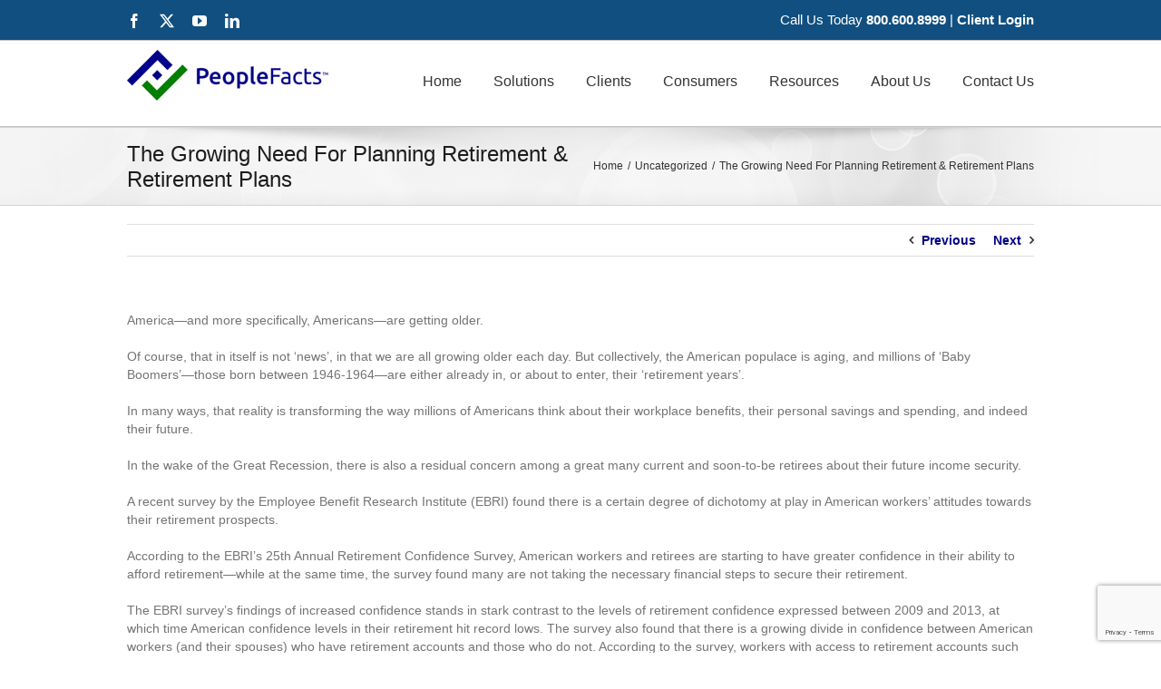

--- FILE ---
content_type: text/html; charset=utf-8
request_url: https://www.google.com/recaptcha/api2/anchor?ar=1&k=6LepGdEUAAAAAO2CgVp5xJzrIKmSGILIOubsgEqn&co=aHR0cHM6Ly9wZW9wbGVmYWN0cy5jb206NDQz&hl=en&v=PoyoqOPhxBO7pBk68S4YbpHZ&size=invisible&anchor-ms=20000&execute-ms=30000&cb=euidqiwuvd4x
body_size: 48745
content:
<!DOCTYPE HTML><html dir="ltr" lang="en"><head><meta http-equiv="Content-Type" content="text/html; charset=UTF-8">
<meta http-equiv="X-UA-Compatible" content="IE=edge">
<title>reCAPTCHA</title>
<style type="text/css">
/* cyrillic-ext */
@font-face {
  font-family: 'Roboto';
  font-style: normal;
  font-weight: 400;
  font-stretch: 100%;
  src: url(//fonts.gstatic.com/s/roboto/v48/KFO7CnqEu92Fr1ME7kSn66aGLdTylUAMa3GUBHMdazTgWw.woff2) format('woff2');
  unicode-range: U+0460-052F, U+1C80-1C8A, U+20B4, U+2DE0-2DFF, U+A640-A69F, U+FE2E-FE2F;
}
/* cyrillic */
@font-face {
  font-family: 'Roboto';
  font-style: normal;
  font-weight: 400;
  font-stretch: 100%;
  src: url(//fonts.gstatic.com/s/roboto/v48/KFO7CnqEu92Fr1ME7kSn66aGLdTylUAMa3iUBHMdazTgWw.woff2) format('woff2');
  unicode-range: U+0301, U+0400-045F, U+0490-0491, U+04B0-04B1, U+2116;
}
/* greek-ext */
@font-face {
  font-family: 'Roboto';
  font-style: normal;
  font-weight: 400;
  font-stretch: 100%;
  src: url(//fonts.gstatic.com/s/roboto/v48/KFO7CnqEu92Fr1ME7kSn66aGLdTylUAMa3CUBHMdazTgWw.woff2) format('woff2');
  unicode-range: U+1F00-1FFF;
}
/* greek */
@font-face {
  font-family: 'Roboto';
  font-style: normal;
  font-weight: 400;
  font-stretch: 100%;
  src: url(//fonts.gstatic.com/s/roboto/v48/KFO7CnqEu92Fr1ME7kSn66aGLdTylUAMa3-UBHMdazTgWw.woff2) format('woff2');
  unicode-range: U+0370-0377, U+037A-037F, U+0384-038A, U+038C, U+038E-03A1, U+03A3-03FF;
}
/* math */
@font-face {
  font-family: 'Roboto';
  font-style: normal;
  font-weight: 400;
  font-stretch: 100%;
  src: url(//fonts.gstatic.com/s/roboto/v48/KFO7CnqEu92Fr1ME7kSn66aGLdTylUAMawCUBHMdazTgWw.woff2) format('woff2');
  unicode-range: U+0302-0303, U+0305, U+0307-0308, U+0310, U+0312, U+0315, U+031A, U+0326-0327, U+032C, U+032F-0330, U+0332-0333, U+0338, U+033A, U+0346, U+034D, U+0391-03A1, U+03A3-03A9, U+03B1-03C9, U+03D1, U+03D5-03D6, U+03F0-03F1, U+03F4-03F5, U+2016-2017, U+2034-2038, U+203C, U+2040, U+2043, U+2047, U+2050, U+2057, U+205F, U+2070-2071, U+2074-208E, U+2090-209C, U+20D0-20DC, U+20E1, U+20E5-20EF, U+2100-2112, U+2114-2115, U+2117-2121, U+2123-214F, U+2190, U+2192, U+2194-21AE, U+21B0-21E5, U+21F1-21F2, U+21F4-2211, U+2213-2214, U+2216-22FF, U+2308-230B, U+2310, U+2319, U+231C-2321, U+2336-237A, U+237C, U+2395, U+239B-23B7, U+23D0, U+23DC-23E1, U+2474-2475, U+25AF, U+25B3, U+25B7, U+25BD, U+25C1, U+25CA, U+25CC, U+25FB, U+266D-266F, U+27C0-27FF, U+2900-2AFF, U+2B0E-2B11, U+2B30-2B4C, U+2BFE, U+3030, U+FF5B, U+FF5D, U+1D400-1D7FF, U+1EE00-1EEFF;
}
/* symbols */
@font-face {
  font-family: 'Roboto';
  font-style: normal;
  font-weight: 400;
  font-stretch: 100%;
  src: url(//fonts.gstatic.com/s/roboto/v48/KFO7CnqEu92Fr1ME7kSn66aGLdTylUAMaxKUBHMdazTgWw.woff2) format('woff2');
  unicode-range: U+0001-000C, U+000E-001F, U+007F-009F, U+20DD-20E0, U+20E2-20E4, U+2150-218F, U+2190, U+2192, U+2194-2199, U+21AF, U+21E6-21F0, U+21F3, U+2218-2219, U+2299, U+22C4-22C6, U+2300-243F, U+2440-244A, U+2460-24FF, U+25A0-27BF, U+2800-28FF, U+2921-2922, U+2981, U+29BF, U+29EB, U+2B00-2BFF, U+4DC0-4DFF, U+FFF9-FFFB, U+10140-1018E, U+10190-1019C, U+101A0, U+101D0-101FD, U+102E0-102FB, U+10E60-10E7E, U+1D2C0-1D2D3, U+1D2E0-1D37F, U+1F000-1F0FF, U+1F100-1F1AD, U+1F1E6-1F1FF, U+1F30D-1F30F, U+1F315, U+1F31C, U+1F31E, U+1F320-1F32C, U+1F336, U+1F378, U+1F37D, U+1F382, U+1F393-1F39F, U+1F3A7-1F3A8, U+1F3AC-1F3AF, U+1F3C2, U+1F3C4-1F3C6, U+1F3CA-1F3CE, U+1F3D4-1F3E0, U+1F3ED, U+1F3F1-1F3F3, U+1F3F5-1F3F7, U+1F408, U+1F415, U+1F41F, U+1F426, U+1F43F, U+1F441-1F442, U+1F444, U+1F446-1F449, U+1F44C-1F44E, U+1F453, U+1F46A, U+1F47D, U+1F4A3, U+1F4B0, U+1F4B3, U+1F4B9, U+1F4BB, U+1F4BF, U+1F4C8-1F4CB, U+1F4D6, U+1F4DA, U+1F4DF, U+1F4E3-1F4E6, U+1F4EA-1F4ED, U+1F4F7, U+1F4F9-1F4FB, U+1F4FD-1F4FE, U+1F503, U+1F507-1F50B, U+1F50D, U+1F512-1F513, U+1F53E-1F54A, U+1F54F-1F5FA, U+1F610, U+1F650-1F67F, U+1F687, U+1F68D, U+1F691, U+1F694, U+1F698, U+1F6AD, U+1F6B2, U+1F6B9-1F6BA, U+1F6BC, U+1F6C6-1F6CF, U+1F6D3-1F6D7, U+1F6E0-1F6EA, U+1F6F0-1F6F3, U+1F6F7-1F6FC, U+1F700-1F7FF, U+1F800-1F80B, U+1F810-1F847, U+1F850-1F859, U+1F860-1F887, U+1F890-1F8AD, U+1F8B0-1F8BB, U+1F8C0-1F8C1, U+1F900-1F90B, U+1F93B, U+1F946, U+1F984, U+1F996, U+1F9E9, U+1FA00-1FA6F, U+1FA70-1FA7C, U+1FA80-1FA89, U+1FA8F-1FAC6, U+1FACE-1FADC, U+1FADF-1FAE9, U+1FAF0-1FAF8, U+1FB00-1FBFF;
}
/* vietnamese */
@font-face {
  font-family: 'Roboto';
  font-style: normal;
  font-weight: 400;
  font-stretch: 100%;
  src: url(//fonts.gstatic.com/s/roboto/v48/KFO7CnqEu92Fr1ME7kSn66aGLdTylUAMa3OUBHMdazTgWw.woff2) format('woff2');
  unicode-range: U+0102-0103, U+0110-0111, U+0128-0129, U+0168-0169, U+01A0-01A1, U+01AF-01B0, U+0300-0301, U+0303-0304, U+0308-0309, U+0323, U+0329, U+1EA0-1EF9, U+20AB;
}
/* latin-ext */
@font-face {
  font-family: 'Roboto';
  font-style: normal;
  font-weight: 400;
  font-stretch: 100%;
  src: url(//fonts.gstatic.com/s/roboto/v48/KFO7CnqEu92Fr1ME7kSn66aGLdTylUAMa3KUBHMdazTgWw.woff2) format('woff2');
  unicode-range: U+0100-02BA, U+02BD-02C5, U+02C7-02CC, U+02CE-02D7, U+02DD-02FF, U+0304, U+0308, U+0329, U+1D00-1DBF, U+1E00-1E9F, U+1EF2-1EFF, U+2020, U+20A0-20AB, U+20AD-20C0, U+2113, U+2C60-2C7F, U+A720-A7FF;
}
/* latin */
@font-face {
  font-family: 'Roboto';
  font-style: normal;
  font-weight: 400;
  font-stretch: 100%;
  src: url(//fonts.gstatic.com/s/roboto/v48/KFO7CnqEu92Fr1ME7kSn66aGLdTylUAMa3yUBHMdazQ.woff2) format('woff2');
  unicode-range: U+0000-00FF, U+0131, U+0152-0153, U+02BB-02BC, U+02C6, U+02DA, U+02DC, U+0304, U+0308, U+0329, U+2000-206F, U+20AC, U+2122, U+2191, U+2193, U+2212, U+2215, U+FEFF, U+FFFD;
}
/* cyrillic-ext */
@font-face {
  font-family: 'Roboto';
  font-style: normal;
  font-weight: 500;
  font-stretch: 100%;
  src: url(//fonts.gstatic.com/s/roboto/v48/KFO7CnqEu92Fr1ME7kSn66aGLdTylUAMa3GUBHMdazTgWw.woff2) format('woff2');
  unicode-range: U+0460-052F, U+1C80-1C8A, U+20B4, U+2DE0-2DFF, U+A640-A69F, U+FE2E-FE2F;
}
/* cyrillic */
@font-face {
  font-family: 'Roboto';
  font-style: normal;
  font-weight: 500;
  font-stretch: 100%;
  src: url(//fonts.gstatic.com/s/roboto/v48/KFO7CnqEu92Fr1ME7kSn66aGLdTylUAMa3iUBHMdazTgWw.woff2) format('woff2');
  unicode-range: U+0301, U+0400-045F, U+0490-0491, U+04B0-04B1, U+2116;
}
/* greek-ext */
@font-face {
  font-family: 'Roboto';
  font-style: normal;
  font-weight: 500;
  font-stretch: 100%;
  src: url(//fonts.gstatic.com/s/roboto/v48/KFO7CnqEu92Fr1ME7kSn66aGLdTylUAMa3CUBHMdazTgWw.woff2) format('woff2');
  unicode-range: U+1F00-1FFF;
}
/* greek */
@font-face {
  font-family: 'Roboto';
  font-style: normal;
  font-weight: 500;
  font-stretch: 100%;
  src: url(//fonts.gstatic.com/s/roboto/v48/KFO7CnqEu92Fr1ME7kSn66aGLdTylUAMa3-UBHMdazTgWw.woff2) format('woff2');
  unicode-range: U+0370-0377, U+037A-037F, U+0384-038A, U+038C, U+038E-03A1, U+03A3-03FF;
}
/* math */
@font-face {
  font-family: 'Roboto';
  font-style: normal;
  font-weight: 500;
  font-stretch: 100%;
  src: url(//fonts.gstatic.com/s/roboto/v48/KFO7CnqEu92Fr1ME7kSn66aGLdTylUAMawCUBHMdazTgWw.woff2) format('woff2');
  unicode-range: U+0302-0303, U+0305, U+0307-0308, U+0310, U+0312, U+0315, U+031A, U+0326-0327, U+032C, U+032F-0330, U+0332-0333, U+0338, U+033A, U+0346, U+034D, U+0391-03A1, U+03A3-03A9, U+03B1-03C9, U+03D1, U+03D5-03D6, U+03F0-03F1, U+03F4-03F5, U+2016-2017, U+2034-2038, U+203C, U+2040, U+2043, U+2047, U+2050, U+2057, U+205F, U+2070-2071, U+2074-208E, U+2090-209C, U+20D0-20DC, U+20E1, U+20E5-20EF, U+2100-2112, U+2114-2115, U+2117-2121, U+2123-214F, U+2190, U+2192, U+2194-21AE, U+21B0-21E5, U+21F1-21F2, U+21F4-2211, U+2213-2214, U+2216-22FF, U+2308-230B, U+2310, U+2319, U+231C-2321, U+2336-237A, U+237C, U+2395, U+239B-23B7, U+23D0, U+23DC-23E1, U+2474-2475, U+25AF, U+25B3, U+25B7, U+25BD, U+25C1, U+25CA, U+25CC, U+25FB, U+266D-266F, U+27C0-27FF, U+2900-2AFF, U+2B0E-2B11, U+2B30-2B4C, U+2BFE, U+3030, U+FF5B, U+FF5D, U+1D400-1D7FF, U+1EE00-1EEFF;
}
/* symbols */
@font-face {
  font-family: 'Roboto';
  font-style: normal;
  font-weight: 500;
  font-stretch: 100%;
  src: url(//fonts.gstatic.com/s/roboto/v48/KFO7CnqEu92Fr1ME7kSn66aGLdTylUAMaxKUBHMdazTgWw.woff2) format('woff2');
  unicode-range: U+0001-000C, U+000E-001F, U+007F-009F, U+20DD-20E0, U+20E2-20E4, U+2150-218F, U+2190, U+2192, U+2194-2199, U+21AF, U+21E6-21F0, U+21F3, U+2218-2219, U+2299, U+22C4-22C6, U+2300-243F, U+2440-244A, U+2460-24FF, U+25A0-27BF, U+2800-28FF, U+2921-2922, U+2981, U+29BF, U+29EB, U+2B00-2BFF, U+4DC0-4DFF, U+FFF9-FFFB, U+10140-1018E, U+10190-1019C, U+101A0, U+101D0-101FD, U+102E0-102FB, U+10E60-10E7E, U+1D2C0-1D2D3, U+1D2E0-1D37F, U+1F000-1F0FF, U+1F100-1F1AD, U+1F1E6-1F1FF, U+1F30D-1F30F, U+1F315, U+1F31C, U+1F31E, U+1F320-1F32C, U+1F336, U+1F378, U+1F37D, U+1F382, U+1F393-1F39F, U+1F3A7-1F3A8, U+1F3AC-1F3AF, U+1F3C2, U+1F3C4-1F3C6, U+1F3CA-1F3CE, U+1F3D4-1F3E0, U+1F3ED, U+1F3F1-1F3F3, U+1F3F5-1F3F7, U+1F408, U+1F415, U+1F41F, U+1F426, U+1F43F, U+1F441-1F442, U+1F444, U+1F446-1F449, U+1F44C-1F44E, U+1F453, U+1F46A, U+1F47D, U+1F4A3, U+1F4B0, U+1F4B3, U+1F4B9, U+1F4BB, U+1F4BF, U+1F4C8-1F4CB, U+1F4D6, U+1F4DA, U+1F4DF, U+1F4E3-1F4E6, U+1F4EA-1F4ED, U+1F4F7, U+1F4F9-1F4FB, U+1F4FD-1F4FE, U+1F503, U+1F507-1F50B, U+1F50D, U+1F512-1F513, U+1F53E-1F54A, U+1F54F-1F5FA, U+1F610, U+1F650-1F67F, U+1F687, U+1F68D, U+1F691, U+1F694, U+1F698, U+1F6AD, U+1F6B2, U+1F6B9-1F6BA, U+1F6BC, U+1F6C6-1F6CF, U+1F6D3-1F6D7, U+1F6E0-1F6EA, U+1F6F0-1F6F3, U+1F6F7-1F6FC, U+1F700-1F7FF, U+1F800-1F80B, U+1F810-1F847, U+1F850-1F859, U+1F860-1F887, U+1F890-1F8AD, U+1F8B0-1F8BB, U+1F8C0-1F8C1, U+1F900-1F90B, U+1F93B, U+1F946, U+1F984, U+1F996, U+1F9E9, U+1FA00-1FA6F, U+1FA70-1FA7C, U+1FA80-1FA89, U+1FA8F-1FAC6, U+1FACE-1FADC, U+1FADF-1FAE9, U+1FAF0-1FAF8, U+1FB00-1FBFF;
}
/* vietnamese */
@font-face {
  font-family: 'Roboto';
  font-style: normal;
  font-weight: 500;
  font-stretch: 100%;
  src: url(//fonts.gstatic.com/s/roboto/v48/KFO7CnqEu92Fr1ME7kSn66aGLdTylUAMa3OUBHMdazTgWw.woff2) format('woff2');
  unicode-range: U+0102-0103, U+0110-0111, U+0128-0129, U+0168-0169, U+01A0-01A1, U+01AF-01B0, U+0300-0301, U+0303-0304, U+0308-0309, U+0323, U+0329, U+1EA0-1EF9, U+20AB;
}
/* latin-ext */
@font-face {
  font-family: 'Roboto';
  font-style: normal;
  font-weight: 500;
  font-stretch: 100%;
  src: url(//fonts.gstatic.com/s/roboto/v48/KFO7CnqEu92Fr1ME7kSn66aGLdTylUAMa3KUBHMdazTgWw.woff2) format('woff2');
  unicode-range: U+0100-02BA, U+02BD-02C5, U+02C7-02CC, U+02CE-02D7, U+02DD-02FF, U+0304, U+0308, U+0329, U+1D00-1DBF, U+1E00-1E9F, U+1EF2-1EFF, U+2020, U+20A0-20AB, U+20AD-20C0, U+2113, U+2C60-2C7F, U+A720-A7FF;
}
/* latin */
@font-face {
  font-family: 'Roboto';
  font-style: normal;
  font-weight: 500;
  font-stretch: 100%;
  src: url(//fonts.gstatic.com/s/roboto/v48/KFO7CnqEu92Fr1ME7kSn66aGLdTylUAMa3yUBHMdazQ.woff2) format('woff2');
  unicode-range: U+0000-00FF, U+0131, U+0152-0153, U+02BB-02BC, U+02C6, U+02DA, U+02DC, U+0304, U+0308, U+0329, U+2000-206F, U+20AC, U+2122, U+2191, U+2193, U+2212, U+2215, U+FEFF, U+FFFD;
}
/* cyrillic-ext */
@font-face {
  font-family: 'Roboto';
  font-style: normal;
  font-weight: 900;
  font-stretch: 100%;
  src: url(//fonts.gstatic.com/s/roboto/v48/KFO7CnqEu92Fr1ME7kSn66aGLdTylUAMa3GUBHMdazTgWw.woff2) format('woff2');
  unicode-range: U+0460-052F, U+1C80-1C8A, U+20B4, U+2DE0-2DFF, U+A640-A69F, U+FE2E-FE2F;
}
/* cyrillic */
@font-face {
  font-family: 'Roboto';
  font-style: normal;
  font-weight: 900;
  font-stretch: 100%;
  src: url(//fonts.gstatic.com/s/roboto/v48/KFO7CnqEu92Fr1ME7kSn66aGLdTylUAMa3iUBHMdazTgWw.woff2) format('woff2');
  unicode-range: U+0301, U+0400-045F, U+0490-0491, U+04B0-04B1, U+2116;
}
/* greek-ext */
@font-face {
  font-family: 'Roboto';
  font-style: normal;
  font-weight: 900;
  font-stretch: 100%;
  src: url(//fonts.gstatic.com/s/roboto/v48/KFO7CnqEu92Fr1ME7kSn66aGLdTylUAMa3CUBHMdazTgWw.woff2) format('woff2');
  unicode-range: U+1F00-1FFF;
}
/* greek */
@font-face {
  font-family: 'Roboto';
  font-style: normal;
  font-weight: 900;
  font-stretch: 100%;
  src: url(//fonts.gstatic.com/s/roboto/v48/KFO7CnqEu92Fr1ME7kSn66aGLdTylUAMa3-UBHMdazTgWw.woff2) format('woff2');
  unicode-range: U+0370-0377, U+037A-037F, U+0384-038A, U+038C, U+038E-03A1, U+03A3-03FF;
}
/* math */
@font-face {
  font-family: 'Roboto';
  font-style: normal;
  font-weight: 900;
  font-stretch: 100%;
  src: url(//fonts.gstatic.com/s/roboto/v48/KFO7CnqEu92Fr1ME7kSn66aGLdTylUAMawCUBHMdazTgWw.woff2) format('woff2');
  unicode-range: U+0302-0303, U+0305, U+0307-0308, U+0310, U+0312, U+0315, U+031A, U+0326-0327, U+032C, U+032F-0330, U+0332-0333, U+0338, U+033A, U+0346, U+034D, U+0391-03A1, U+03A3-03A9, U+03B1-03C9, U+03D1, U+03D5-03D6, U+03F0-03F1, U+03F4-03F5, U+2016-2017, U+2034-2038, U+203C, U+2040, U+2043, U+2047, U+2050, U+2057, U+205F, U+2070-2071, U+2074-208E, U+2090-209C, U+20D0-20DC, U+20E1, U+20E5-20EF, U+2100-2112, U+2114-2115, U+2117-2121, U+2123-214F, U+2190, U+2192, U+2194-21AE, U+21B0-21E5, U+21F1-21F2, U+21F4-2211, U+2213-2214, U+2216-22FF, U+2308-230B, U+2310, U+2319, U+231C-2321, U+2336-237A, U+237C, U+2395, U+239B-23B7, U+23D0, U+23DC-23E1, U+2474-2475, U+25AF, U+25B3, U+25B7, U+25BD, U+25C1, U+25CA, U+25CC, U+25FB, U+266D-266F, U+27C0-27FF, U+2900-2AFF, U+2B0E-2B11, U+2B30-2B4C, U+2BFE, U+3030, U+FF5B, U+FF5D, U+1D400-1D7FF, U+1EE00-1EEFF;
}
/* symbols */
@font-face {
  font-family: 'Roboto';
  font-style: normal;
  font-weight: 900;
  font-stretch: 100%;
  src: url(//fonts.gstatic.com/s/roboto/v48/KFO7CnqEu92Fr1ME7kSn66aGLdTylUAMaxKUBHMdazTgWw.woff2) format('woff2');
  unicode-range: U+0001-000C, U+000E-001F, U+007F-009F, U+20DD-20E0, U+20E2-20E4, U+2150-218F, U+2190, U+2192, U+2194-2199, U+21AF, U+21E6-21F0, U+21F3, U+2218-2219, U+2299, U+22C4-22C6, U+2300-243F, U+2440-244A, U+2460-24FF, U+25A0-27BF, U+2800-28FF, U+2921-2922, U+2981, U+29BF, U+29EB, U+2B00-2BFF, U+4DC0-4DFF, U+FFF9-FFFB, U+10140-1018E, U+10190-1019C, U+101A0, U+101D0-101FD, U+102E0-102FB, U+10E60-10E7E, U+1D2C0-1D2D3, U+1D2E0-1D37F, U+1F000-1F0FF, U+1F100-1F1AD, U+1F1E6-1F1FF, U+1F30D-1F30F, U+1F315, U+1F31C, U+1F31E, U+1F320-1F32C, U+1F336, U+1F378, U+1F37D, U+1F382, U+1F393-1F39F, U+1F3A7-1F3A8, U+1F3AC-1F3AF, U+1F3C2, U+1F3C4-1F3C6, U+1F3CA-1F3CE, U+1F3D4-1F3E0, U+1F3ED, U+1F3F1-1F3F3, U+1F3F5-1F3F7, U+1F408, U+1F415, U+1F41F, U+1F426, U+1F43F, U+1F441-1F442, U+1F444, U+1F446-1F449, U+1F44C-1F44E, U+1F453, U+1F46A, U+1F47D, U+1F4A3, U+1F4B0, U+1F4B3, U+1F4B9, U+1F4BB, U+1F4BF, U+1F4C8-1F4CB, U+1F4D6, U+1F4DA, U+1F4DF, U+1F4E3-1F4E6, U+1F4EA-1F4ED, U+1F4F7, U+1F4F9-1F4FB, U+1F4FD-1F4FE, U+1F503, U+1F507-1F50B, U+1F50D, U+1F512-1F513, U+1F53E-1F54A, U+1F54F-1F5FA, U+1F610, U+1F650-1F67F, U+1F687, U+1F68D, U+1F691, U+1F694, U+1F698, U+1F6AD, U+1F6B2, U+1F6B9-1F6BA, U+1F6BC, U+1F6C6-1F6CF, U+1F6D3-1F6D7, U+1F6E0-1F6EA, U+1F6F0-1F6F3, U+1F6F7-1F6FC, U+1F700-1F7FF, U+1F800-1F80B, U+1F810-1F847, U+1F850-1F859, U+1F860-1F887, U+1F890-1F8AD, U+1F8B0-1F8BB, U+1F8C0-1F8C1, U+1F900-1F90B, U+1F93B, U+1F946, U+1F984, U+1F996, U+1F9E9, U+1FA00-1FA6F, U+1FA70-1FA7C, U+1FA80-1FA89, U+1FA8F-1FAC6, U+1FACE-1FADC, U+1FADF-1FAE9, U+1FAF0-1FAF8, U+1FB00-1FBFF;
}
/* vietnamese */
@font-face {
  font-family: 'Roboto';
  font-style: normal;
  font-weight: 900;
  font-stretch: 100%;
  src: url(//fonts.gstatic.com/s/roboto/v48/KFO7CnqEu92Fr1ME7kSn66aGLdTylUAMa3OUBHMdazTgWw.woff2) format('woff2');
  unicode-range: U+0102-0103, U+0110-0111, U+0128-0129, U+0168-0169, U+01A0-01A1, U+01AF-01B0, U+0300-0301, U+0303-0304, U+0308-0309, U+0323, U+0329, U+1EA0-1EF9, U+20AB;
}
/* latin-ext */
@font-face {
  font-family: 'Roboto';
  font-style: normal;
  font-weight: 900;
  font-stretch: 100%;
  src: url(//fonts.gstatic.com/s/roboto/v48/KFO7CnqEu92Fr1ME7kSn66aGLdTylUAMa3KUBHMdazTgWw.woff2) format('woff2');
  unicode-range: U+0100-02BA, U+02BD-02C5, U+02C7-02CC, U+02CE-02D7, U+02DD-02FF, U+0304, U+0308, U+0329, U+1D00-1DBF, U+1E00-1E9F, U+1EF2-1EFF, U+2020, U+20A0-20AB, U+20AD-20C0, U+2113, U+2C60-2C7F, U+A720-A7FF;
}
/* latin */
@font-face {
  font-family: 'Roboto';
  font-style: normal;
  font-weight: 900;
  font-stretch: 100%;
  src: url(//fonts.gstatic.com/s/roboto/v48/KFO7CnqEu92Fr1ME7kSn66aGLdTylUAMa3yUBHMdazQ.woff2) format('woff2');
  unicode-range: U+0000-00FF, U+0131, U+0152-0153, U+02BB-02BC, U+02C6, U+02DA, U+02DC, U+0304, U+0308, U+0329, U+2000-206F, U+20AC, U+2122, U+2191, U+2193, U+2212, U+2215, U+FEFF, U+FFFD;
}

</style>
<link rel="stylesheet" type="text/css" href="https://www.gstatic.com/recaptcha/releases/PoyoqOPhxBO7pBk68S4YbpHZ/styles__ltr.css">
<script nonce="8iFKLgOTtftR1SxgcQ017g" type="text/javascript">window['__recaptcha_api'] = 'https://www.google.com/recaptcha/api2/';</script>
<script type="text/javascript" src="https://www.gstatic.com/recaptcha/releases/PoyoqOPhxBO7pBk68S4YbpHZ/recaptcha__en.js" nonce="8iFKLgOTtftR1SxgcQ017g">
      
    </script></head>
<body><div id="rc-anchor-alert" class="rc-anchor-alert"></div>
<input type="hidden" id="recaptcha-token" value="[base64]">
<script type="text/javascript" nonce="8iFKLgOTtftR1SxgcQ017g">
      recaptcha.anchor.Main.init("[\x22ainput\x22,[\x22bgdata\x22,\x22\x22,\[base64]/[base64]/[base64]/[base64]/[base64]/UltsKytdPUU6KEU8MjA0OD9SW2wrK109RT4+NnwxOTI6KChFJjY0NTEyKT09NTUyOTYmJk0rMTxjLmxlbmd0aCYmKGMuY2hhckNvZGVBdChNKzEpJjY0NTEyKT09NTYzMjA/[base64]/[base64]/[base64]/[base64]/[base64]/[base64]/[base64]\x22,\[base64]\\u003d\x22,\x22w71OwpvDnsOdwrgpGm3DjB4awr0eL8O2U11vXcKXwqVKTcOWwq/DosOAEXTCosKvw7/CkgbDhcKqw4fDh8K4wrskwqpyd2xUw6LCmxtbfMKBw7PCicK/ZMOMw4rDgMKWwolWQGhlDsKrAcKywp0THMOyIMOHN8O2w5HDumzChmzDqcKtwrTChsKOwphWfMO4wq3DuUcMIg3Cmygdw7spwoUBwobCkl7Cu8OJw53DsmtFwrrCqcOTMz/Cm8Ozw5JEwrrCiQ9ow5tawpIfw7pLw6vDnsO4acOowrw6wpNjBcK6I8OISCXCi0LDnsO+ecKMbsK/wqt5w61hLMOfw6cpwrF4w4w7JsK0w6/CtsOfWUsNw7IQwrzDjsOULcOLw7HCnMK0wodIwpzDmsKmw6LDl8OyCAYlwrtvw6g+Bg5Mw61oOsOdDcOLwppywpx+wq3CvsKBwqE8JMK2wpXCrsKbB37DrcK9RhtQw5BMIF/CncO8IcOhwqLDscKkw7rDphwSw5vCs8KZwqgLw6jCqzjCm8OIwrTCkMKDwqchMSXCsGNiasOufsKaaMKCHMOeXsO7w6JqEAXDgMKGbMOWbwF3A8K0w4wLw63CqcKgwqcww6TDicO7w7/Dnk1sQzNKVDxzAS7Dl8Oow4rCrcO8SRZEADzCnsKGKllDw75Zd2JYw7QcQy9YDcKXw7/CoiwJaMOmTsOhY8K2w61Lw7PDrSt6w5vDpsOcS8KWFcKxCcO/[base64]/[base64]/CvcOGDsOXw5VrwoEOaMOvwp3DncKmaQ/Ctzd1w4DDmSnDklQuwrRUw7TClU8uUhQmw5HDoEVRwpLDl8K0w4ICwpkbw5DCk8KNbjQxNCLDm391SMOHKMOZfUrCnMOCUkp2w5XDm8KIw5zCtELDtsK4Z18UwqJ/wr3CvGHDmsOEw7HCmMKgwrbDhMK9wpl9a8OOKVBNwp83dHxDw740wqrClsKdw5tAD8KAScKHNMKuJX/CvWHDqTEIw6TClMKwRScwYFTDtTJhL2TCqMKqakXDlRfDvVnCtkgzw4IxUG/CvsOna8Kow7jCkcOyw7jCo0EFGsO2eQPDhMKTw47CuxPCqTvCjsOSS8OiEMKcw4xiwqvClztYNE5jw49vwppEMWp6LFJEw78iw5dkw6XDrW5ZLljCv8KFw50Mw4gBw6rCu8Kxwr3DpsONacO7Uypcw5Z1wo0Hw5spw7cJwp/DryPCmmrCqMKAw6V0AHpIwpHDosKWSMOJcFMcwrc6EQ04fcOeRjwxAcOaEMOJw6bDrMKiQUzChcKVcxESZ11iw6zCuh3Dp2HDjnEPUsKofQfCtW16GMK/HcKMKcOcw5fDrMKrMkIqw4zCtcOgw48rZRd2ckrCrSw2w5zCmcOea0rCvk13CTjDkHrDu8KuDChJMXjDuGR+w6lew5rChsOuwr/DgVbDm8OJJsOJw7LCiBQNwrHCsmrDhl02SUjDkBdJwoMJBMORw40Jw4hgwph7w4Eew5ZnHsOnw4Apw4zCvRVkFSTCs8K9Q8OkAcOtw4AFGcOofgvCvX5rwr/[base64]/Cq0o+csKcA8OpwrwaMhHDmMKcwoYLHcK3d8O1cGnCm8Kmw7JKPWJtaRnCqC3DgsKqECHDlnNew7fCoDnDuQDDj8KaLELDinHChcO8ZXMawpsfw5c1dsOrSX1sw43CklXCvMKoFX/CkHDCuB5lwpvDpGLCssOQwqnCiRNHZ8KbWcKFw6BBcsKew4UFa8KpwonCkhNfRQcFKmTDmTRVwqYwaXgQXCQWw7gDwo7DgQZBKcOkajDDsg/CuXfDksKhTcKSw7VZdh4KwpYEc2sXcMO8S10jwrrDuw5IwpZVZcKiHQc0B8Olw6vDrMOrwrbDuMO/Q8O6wqkqesK1w5/DnMOtwrzDomskcSHDhHoKwqTClU7DiT4FwokGCMONwofCiMOew7XCg8O6G1zDqwYHw4jDmMONEsOxw5Y9w7rDpUPDqxzDr3bCpGRvXMO4SQPDqg1hw7jDkVYEwpxaw5ouO03DtsOmLMK2d8K5esO8TsKwPcOycCB2JsKoaMOCZG11w5zCrybCo3HCjB/CilXDn205w50pP8OxRX8PwrzDsAR6LGbClEJ2woLDjGzDkMKTw5PCpForw6zCoyY/wo3CpMOGwq7Dg8KEFFfCssKGNgAFwqduwo1twqPDh2jCrjrCg11SQcKpw7QzdMKRwoomXUTDqMOhNiM8AMObw6HCu1/DqXQRCyx+w6zDr8KLZ8OEw601woVQw4ctw4FOSMKhw5bDjcO/BxvDjMOMw5rCgcK4N3XCiMKnwpnCuUDDkm3Dg8OHZxV4ZMKpw7YbwonDjlLDjsOIDsKtTi3Dt3HDhsKxDMODK1E5w6gAe8OmwpMCLsO0Bj0nwobCrcOWwrZ/wpg5Q0zDi38JwoDDiMK6wr7DmMKOw7cBLzzCr8KhInAMwpvDq8KYHgFILsOIw43CixTDlcOOe2sHwrHCgcKnIsK1aE7CgsObw5fDn8K9w5vCuEtVw4JSYj54w4NwckcCHGbDuMOwJXzDsmTChknDrMOkB1LDhMK/MS3CgV3CqldjCMOxwoLCnmjCoHA8Ik7DtULDg8KCwrMgXkkUT8OuUMKUwpfCu8OJIS/DtRnDm8OqJMOfwpLDsMODcHPDtUfDgQZ5w7jCq8OrRcOTQmltU1HDosK5fsKNccOELTPDssKObMKcGAHDtyzCtMOpOMK/w7VzwrfCrsO7w5LDgCo7PnHDvUk2w63CtMK4ZMKYwovDsDXCnsKDwrrCk8K8JkLCrcOTLF0fw6E2AnfChMOKw63CtcOON0Ijw7krw43DmH5Qw58rUG/CoxlPw4vDtF/CjR/[base64]/Djwh+wrx7wrPCgj/DmSHDjMKlwpYWw6zCpjDDlsK2w5HCgBDDvMKUbMOsw7kLX2vDscKoTRwJwrx8w7zCu8Kqw7zDiMObaMKlw4BpYzvDgsOPVsKhQMKudcO3wpLDhyvCk8KDw7rCo1V9AEMCwqBRRhPCkMKFEXcvOUxfw6Z3w6/Cl8OwAh7CnsOqPk/DiMO7wpzCqXXCqcOrasK8VsKUwq1SwqwJw4vDqGHCnkTCsMOMw5c1XHNVMcKXw4bDsETDi8KwLAjDvl0SwpPCocOLwq4+wrnCssKSwqvCkBrDmldnSFvDlEYrC8OTD8KAw5sNDsK+DMOTQHMhw6DDs8OcSi3CkcKKw6AhVS/DssOvw4RiwpAXNsObL8K5PC7CqX9MMsKfw6vDpA5SVMK2BcOEwrBoScOhw6NVHngvw6g4GjzDqsOBw7B3ODjCnE8TPBDDp20OKsKAwqXChyADw5zDsMK3w5IuGMKuw6PCsMOkGcOowqTDlT/Ci004fMKjw6gDwplCacKKwokqP8Kxw4PCnioIMhHCtz8NYypTw4rDvCLDmcKRw5nCpnwMLMKpWyzCtnXDrw7DkSfDoEnDrcKlw7zDpBAkwq4RDcKfwpLCoEbDmsOzXMOuwr/DnCwfNVTDjcOLw6jDhlNbbWDDt8KuJMKlw7dbw5nDvcK1UwjCgmjDvUDDuMKMwp7CpldhU8KXOcOQK8OGwqxywrnCrSjDj8Odw7cPA8KUQ8KNW8KTX8KPw7tcw7wow6F0VMK+wqTDhcKew7VpwqTDosKmwrZ6wrsnwpc/w6HDrltww6ASwrrDrsKVwqvCnzHCqBnCqg/Dn0PDhMOlwobDmsKtwpxZPQIRL250YFrCgQjDo8OHw7HDn8KKRMKLw509Ln/Cvn00VQfDvVFUZsObM8O/LTrDj3zDlybDhG3DlTjDvcOzMyRgw5bDscOeOUfCjcKqasOPwrVZwrnDmcOiwrfCtsOMw6fDocO/[base64]/CuMOgw7lOdjcawojDp8K5H8OkK8K1wojCh8K9ZBFRNALCunzChMKdUcObZsKNOlPCsMKHFsOsSsKtVcOjw4TDryHCvFYFOcOqwpHCoCHDjzAWwqTDgsOmw7PCt8KndUXCmMKRwqh+w53CrsKOw6zDt1rCjcKCwrLDvy/DscK1w6LDpSjDhcKyXyXCq8KawpbDrXvDgRLDkS0Fw5JRSsO7W8OrwpXCphjCqMOpw7NOdcK5wr7Cv8KRTWEXwrjCkC7ChcKGwrYvwpMGPsKCJ8KGK8O5Wg1HwqR6OsKYwoDCqUDCsRxIwrPClcKkEcOYw68vY8KffDwUwpcuwphpOcK+QsK5OsOqcVZQwq/[base64]/[base64]/CoMKsOkc+w4UOEDTDrljDlcO4EMOwwojDvC/Dk8Orw5hhw7JMwrwVwqFYw4PDkS95wpxJYT4lw4XDi8K4w4fCqsO+wrPDk8KCw70KRGF/asKLw64RaWxxEBReL3rDtMKpwosDJMK/w4YvR8OeRQ7CsTPDs8K3wp3Dklohw4/[base64]/YcOXwpnDscOqw6XCsVfClg13NMOUDcOoEcK4TsO6w6PDsykawqnCg3o7wq8dw4U/w7TDp8KSwr7Dh1HCjm7DpsOpagHDrBHDg8OLcnAlw49Ow67CoMOYw4RbQSHCk8OVRVQ9PBw2K8Oaw6hewrR4c2x0w5ABwqPCkMOXwobDk8Ocwr51NsK8w4tZw5zDmsO1w4hAasOLbAfDkMOtwqlJLcKew6/[base64]/CjRjCkMO6w4vDlTnCuQrCg8O+wr4Fw5xEwrwZwpjCvcKgwo/CmQRcw7x7XXfCg8KNwqFqdkMGfjl4R2PDpsKoeDYCIyhWbsO1a8OSEcKbbQ3CoMONBArDhcKhO8OFw5jDoRZoFxgfwqgERMOGwqnDjBFJFcKDWDDCn8OBwoF0wq4zFMOgUiLDhwjDlSYww654w6fDn8OLwpbCuV4hMAVIdcOkIcOMLcOGw4/DnR1uwqDCq8OweS0ce8O7Y8OdwpbDucOzFzjDrcK8w4ouwoM1HgXDgsK2TznCkVdIw7HCpMKvQsKpwonChR8ew5nDqsKHBMOJH8OFwp4vDz3CnA9qSEdZwq3CvCsGBcKmw6fCrAPDpcOZwoI3GwPCkW3Cq8OFwpY0LgVpwq8Yc2rDoj/CscOjdQdBwpXDhjAPaBskR0x4awHDqntBwoU/wrBtI8KEw5pULsOdGMKBwptgw4wHOQx6w4zDlV99w5N9XsOhw7Fjw5rDlnbDpG4CV8Ksw7R0wpB3AsKRwq/DnQnDnSrDgMOVw5HDsyISWxhDw7TDmQUxwqjClz3CmwjCjWsaw7tVZ8OUwoQnwrBaw7sYLcKnw5bCg8Kfw4dGT3zDt8OaGgAALMKuUcOvCgDDt8OzMcOQNS1/I8KXRn3CmMOhw5/DncK1JyjDjcOswpbDkMKpfU86wqjDu3LCmGhtw44iBcKZw4UUwpUzccKXwqDCsw7CtiQtw53CrMKUOS/[base64]/DoCo8wrPDuWszEcK7wqXDoCNdLmJvw5LCtsOtOC4qJMKJGMKKw7/DvCjDpsK8aMODwo1CwpPCscOGw6bDpQTDul/DosKcw6HCok/DpFfCqcKxw4Qfw6ZiwrQSVQ4xw6DDn8Ktw5YMwpvDv8K3d8K3wrlPMMOaw50vHVXCp3Faw59Ew50NwokiwonCisO7JmXCiXzDvDXCjR3Di8OBwqLCvsOOXsOoaMKdQ1Bwwpsww6LCjz7CgcOHF8Knw69ywpDCmxl/DivDqW/CvDlnwqHDgC48HjfDu8KYbRJMw6BJYsKvIVjDrBFfL8Kfw7FSw4/DtcKHNTzDlsKywplODMOfSWnDvgMXwrNbw4NULmsbwqzDmcO8w5U1XGR+NTzCh8K8MMKyQsO/wrZdOzwJwpcew7bDj04vw6TCs8KjKsOKB8KXMcKdW1nCm3VMbHLDoMKswrBrHMOBw6HDqMK6Zl/CvA7DssOvUMKNwo8Nwp/CgsO6wo3Du8OMYsOfwrbDomRdCsKMwqTCs8KIag3DiW89EcOiK2kuw6TDjMOSUX7DvXQ5fcOSwo9KM1JDf1/Dk8KEwqt5RcOhI1vClyfDt8Kxw6VBwoAEwp7DvljDiREtw73CnsKpwr9FIsKmUcO3PXTCscKHEGsMwqViOE8xbnLCmMKnwoEpchZ0McKtwqfCoEjDk8Kmw4l9w5lawoTDj8KKDG0yWsKpBBzCvD3DusOgw64cGlHCqcOZZ3TDocKJw44dw7d/[base64]/DrmDDrknCrnEiwpA3YcOQw4fChsOWw64BwoXDscOBblZzw71qYsOvZG5CwoYnwrnDu1RCLk7CijDCgsK8w6VcI8O1wp84w6QFw4XDlMKaGktawpPCkmAVbcKGEsKOEMKqwrDCq1Q0YMKbwobCkMOSBmsjw43Cr8OIwohIa8KWw5DCsSQpYHDDvhrDgcKYw54/[base64]/Ct1TDncKXXMOrw4suD8KgOMOiwpLCg29rVTcUAMO5wqgdwr5iwrBmw7PDvh/Ct8OOwrI2wpTCvH0Uw4s4dcOLJWXCn8KswpvDqRfDnMOlwoDCggV3wqJawpEew6FPwrMfPsOwXxvDmE3DucOROEbDqsKRwpnCscKrMB8WwqXDgDoXGhrDrWjCvl0tw4M0wpHDm8OAWi5YwoRWZsKQMkjDnWZvLcK9wp7DjS/CosKDwpYfQiHCg3RMMUbCmWc4w6DCuWd/w5TCiMKyYmjCgsOmw5/DnBdCI2sSw7xRKEXCn3E3wonDtMK+wobDliTCucOGa0zCo1DCh0x+Gh5jwqwDRsO/[base64]/Ck3R7wprDkMOfwqDDicKeKhHCjVtKMj0cdQrCn1XCl2/DtEc4wq9Pw63DhcOmSmUaw4jDicO/w7ghZ3vDqMKVcsOibMOdBcOowrtbEl0Rwo15w4vDjRzDmcKPVMOSwrvCrsKSw4zCjRV9dl9Iw4hBBsK2w4Q3Og3CvxzDv8O3w4TCosK/wobCkcOkB2vCtMOhwqTCknjCr8OgGXbCu8O+wqjDjVbCnkoPwpEbw7HDocOQH2FDMmLCg8OfwrzCgMK9UsOiTsO+D8K2P8KrPMOaXTzCpB0FIMKqwojDocK7wqDCgDwQM8KKwpLDgsOVXlMrwozDgcOiCHnConoleCvCjA43dMKAWwrDsSoCdXPCj8K9fS/Ckk0xw6xFJMOzIMK9w4PDksKLwqQxwrfDiDjCu8KSw4jDqnQlwq/CtcKGwplGwqtzB8KNw5E/AMKCUXI/wpbDh8KQw4NIwpddwpzClcKmXsOhCMOzI8KdAMKBw7NpMALDoXHDqcOEwp48aMOCUcKXITLDgcKawowuwrfCvRvCrFvCl8OGw4txw5dVScK8wqvCi8KGW8KmcMOUwqfDk24ww7RFTAZ8wrU3w5wVwrsreBkXwrHCggBMdsKGwqVvw7/DtyvCrgotU0LDjwHCtsObwrlXwqHCmw/CtcOfwqXClcKXaAVAwqLCh8OvScOhw6nDgxbCmVHCpcKIwpHDmMKRMCDDhGPCmE/DqsO/BsODXkVeX18Nw5TCuk1uwr3CrsOwR8KywpnDrnk/w75Ld8OkwqAiEm9FCWjDuGPChxgwRMOFw7cnfsOKwpxzQDbDjTAAworDocOVIMKpeMOKCcK2wpbClsKTw5RPwoQTRsOxcRHDvEN2w7XDjj/DsQY+w4IfPsOwwpJiwqTDssOnwqFtcBYVwrnCs8OPMC/DksONHMKlw6IiwoEnVsOoRsOIIsKywr8YOMOWVWrDlH4FXGUrw5zCu3sNwrjCo8KtbMKJQ8OOwqrDpcKmGHLDlcOBCFIfw6TCmMO0GMK4JXLDrsKRfiDCo8KDwqxaw4lwwonDhMKKUlN0NcOraFjDonBgAMKeIAPCrcKPw704ZDLCmHPCtH/Chh/[base64]/w63ChsOnw69xRB/CnMKuV8O4w7V7w7fCh8KJCsK1LVNHw7k1AEwlw5rDk2LDlj/CsMKYw4Y+dXnDhcKgB8Ojwr40E2XDucKsHsKjw5rDuMOfBcKBFhEnY8OhIBUiwrDCncKNP8K4w5oDN8K8Hkw4F0FXwq5gYMK7w7/CsEnChj3DvlEKwr3DpsO3w4XCjMOPaMObbgQkwr8aw40qfMKIw5M/Jy1Kw5JeZloSMcOGw7DCosOvbcObwq7DrwvDrgPCvjnCuGVPSsKkw5g4wppNw5cowqlmwonCsCbCiH50OjtjZxrDv8OPbsOiZXnCp8KBw7pOCQA3KsO1wpsBIUUqwqEMP8Krwo87Xw/DqDbCnMK3w7xgc8KaCsKWwpTCi8KCwoMzSsOcDsOBOcOGw5gZWcOkFCg4MMKYCRbCjcOEw4lHV8OLAz3DgcKhwqfDtcKBwplFfUJWFhA/wq3CllEcwqU0SnHCoSXDqcKtHMOww5XDkSJ/YWHCom3Di2PDicOoE8K/w5bDjRLCkwfDncO5bVQ6RcOXBMKEdWsIBQR0wq/CoGpGw7nCtsKIwpMvw7jCucKSw7MXEXYPBcOQw73DgzhLPMObbhwjGgY0w4wuDsKRwqDDmj5ffWtdAcOswoETwpsQwqvCuMOQw7IqV8ODYMOwMAPDicOIw7dTacOiKCtBQsOwNDPDizUXw4EmG8O/[base64]/CmB1xwqHCtMORWhPCqsOnPcKFwr0ow7HCqDoVwrd2CWAOwrvDu1jCsMKXP8Orw6fDpcOjwqHDsgPDq8KWdsOwwpo5w7bDkcKJw4XDh8KONsK6AH5/[base64]/DlcOvwql2KcKCccOjwpUdw5jCgGQfTcOLVcKnYh4sw7XDhV9mwq0VJ8KwXcOMGWPCpUgfTsOMw7DCk2nCrcODYcKJVE9nXnQow7wGM0DDuz1rwoHDokrCpnpUPRbDhFXDpMOEw7szw5nDocOiKsOIZS1FRcONwrErMU/[base64]/CmsKMwpPCqsOxw5F2wprCugtjw7rDuHjCtsOUeRHCpDXDucKPNMOEHQMhwo4UwpNZC1fCrT07wp80w5EqNF8tLcOrR8OWF8KGVcO1wr9ww4bCjsOMNVDCtRVqw5EHJMKbw67DvwNub2nCoR/DrEQ0w4TCshc0M8OJERDCuULDuhdveBnDh8OJw7FYasKFBsKqwpZcwrgbwpY4E2tpwpbDl8KGwrDCiUZBwoLDqmkqai1eE8KIwrjCljXDshAuwpvDuSg4R0U8KsOkGS/[base64]/wq7Cv2LDsQTCv8OSwqIpwrUYwq/DjMKLw50vF8O0wpDCuMOTRAvDnUrCusK7w6MBwpAEwodsJk/DtjN3w4BNUx3ClsOpQ8OrWX/Dq0AZFsOvwrQNQFobN8O9w4rCtCQqw5bDvMKhw5DDj8ORAFhDQcKiw7/DocO5dnzClcK/w5XDhxrCi8K2w6LCiMOpwp4WOzzCrcOFRsO0T2HClsKpwr/[base64]/AFdYw6DCq2/Cs2sqw4HDpMK1w7Yww67DqsOkIsOJMsKcd8KFwph0O33CgldvITPCrsO6KQYIO8K1wr09wrE7Z8Ocw5Jnw4lywokQXcO8a8O/w45JRXE+w7VLwp/DpsOXQ8KgNwXCs8KXwoVlwqHCisOffMOXw43DlsOkwrUIw4vCgcOcMkrDrF8NwqzDhsOJZjJwc8OINULDv8Kcwr5Kw6vDlcOVwrUdwqHDtl9Bw7JIwpQ1wqkISjbClF/CnUvCpnLCm8O2REzCjk9vfMKmCTnCnMO0w6QMRjU5eXt7IcOXw7LCncO6KFDDgz0RRWMMI0/CiS4IeXcfHhMGUcOXElPDqcKzKMKbwp7Du8KZVkEISj7CgMOmesO6w7TDqR/DjU3DpMOJwq/[base64]/DiwcNwpMbw7bCm8Kran7DuB5Je8Oba8KTwqXCn8Otbh88K8Kiw6jCjC3ClsKSwojDuMK4ScKYMG4RRxxYwp7CgXV/[base64]/ClkfClMObO1bCiUdbw7JUw7PCicKPwpjDo8KIez7CnFbCpcKMwqrCpcOwZMOWwrwWwqXCqcKmIkoHUjwWEsK/wqXCmHPDpVvCrWcpwoM4wo3CvsOnEsKOFQ7DqgowYcOnwq/CinN0AF14wovCiTQ9w59oYV/DozrCoXQYP8Kqw6/DmMK7w44uAR7DkMOUwpvCtMOPUcOULsOLLsKkwonDpErDpibDicOHC8KcECjCrSVKPcOYwpMTHsO+w68QHMKpw6x6wodZVsOew7bDuMKPeWQow6bDqsKrHBHDt1zCvcKeCzzCmTR2HC9Aw6DCkl3Dux/[base64]/[base64]/CmSHCmMOYw7kCVR13B3zCl2wCw6XChsOCw4HCknRWwovDsAtYw4TCgQFrwqMZa8Kfw7RsP8Kxw71pagwsw6/DuEB1AWoPfMKww6paRS8tP8ODRDfDmsKjGFTCtcOZJcOPOVXDjsKNw6RLHMKXw7dLwrLDr3c4w4HCuWHDuB/CncKewofCpylnKcKBw6siTjHCjMKYCGwnw60QFsOASQ5TTMOhwqZ0W8Kpw5jDuVHCtMKFwp0rw7xhfcOew5I5S3I5Ahhew4scSwjDiSEkw5bDu8KsSWwyZMK4NsK6GCZuwqvCgXhjThtBI8KMwo/[base64]/CqsKyw7TCvy/[base64]/Cl8Kgwp7DrsKmw4tKw7vDt8KrwrpKw5nDmcO9wqDDp8KyUDQXwpvChsK7w4rCmhFOP1p3wpXCksKJA2HDlCTCo8OAS3zDvMOrbsKZwqnDk8OBw4XCgMK5wq55w6sBwoVGw57DkgLCkGLDjm7DtMOTw7fDlzJ3woZsaMKZYMK/RsKpwrPCnsO6f8KiwpIoPS8hesK7dcOPw5o9wpR5YMKlwrgNXyt8w7QoU8Kqwqdtw6jDq288PyfDqsKywo3Ch8O/LQjCqMOQwokdwrktw4Z0GcO8fnBlJMOfN8K1DsOBITrCq3IYwonDtQMUw79swrUmw7HCtFAEBcO3woLDvm85w5zDnkXCk8KnD07Dl8O4P11/fgYAAsKQw6bDi1bCj8OTw7nCoFfDhsOqdw3DmC9PwqA9w41rwoLClsK/wocVKcKERhnDgwDCpxbCuj/DuVM7w63DvMKkHy4+w4MGTsOzwqNuV8OnQXpbc8OsMcO5WMO3woLCrF3CsUoaCsO0JTrCj8Kswr3CuEFIwrQyEMOdMcOjw5/Dgzhcw67Do2x+w4TCsMKwwoDDhsOnwq/CpXzDiDVFw5DDjhbDucKhZV4Dw4nCs8KOKEXCqcKew4gZERjDs3rCucKdwp3ClQkEwojCux/[base64]/wrEGDGA6w7DDsiofQ8OoW8Oyw53CvXnCtcKIQMOiwr3DtSVdOy/[base64]/Ds21Vw7RHFMKaMcOgwplVcsKRM11dw6zCigXDiMKqwqk9IcKAGD0cwqIrwrpJJxPDpTE4w7gjw4Znw6bCuzfCjClFwpPDpAolIFjCollqwqDCpGbDqm/DoMKAAkYjw4vCrDbDjBLDksKkw5zCpMKjw5lNwrNdHQ3DjWJSw7jCp8KIFcKNwqjChsKswrcVCcOrH8K8w7RXw4YhXhIoXkvDn8OIw4jDtT/CpEzDjWfDsEQjWHk6ZxLCssKkW38ow7bCucKhwrhiAMOQwqxKUQ7CiW8Xw7rCvMOkw7/Du2YhZiDCj3BYwqQNL8ObwpzCgzLCj8KIw68dwopIw6Bvw7A2wpLDvMK5w5nCgcODIMKew4cSw6vCuCBdU8OXG8OVwqLDj8Kjwp7Cg8KuZ8KBw6jCuilNw6NYwq5MXjvCt1vCnjVifT8qw5RGJcObLsK0wrNqJsKOHsOkXBg1w5bCiMKHw7/DrG/DrDfDskNCw7JywoBVw7DCgw0nw4DDh09sAcK1wpw3wo7CgcKrwp8rwpwcC8KUcnLDlHB3N8KqBh0aw5/Cp8OxR8ODb1kuw6t6X8KSNsKQw6Frw7nCiMOlUiUGw6I7wqnCugnClsOgeMOLMBXDicOlwq5+w7gCw4TDtnnDgmEpw54ZdnnDiTIOB8O1w67DvFIHw7zCkcOAWRgiw7PCgMO5w6nDo8KAeEJPw5Uvwq7CtCAVEw/CmTPCvcOJwrTCkCtQP8KhPcOVw4LDo2jCtBjCicKpJ0s7w4hxJn7Di8OXT8O4w7HDtm7Cv8Kmw7B/[base64]/YBnDkDTCqsO4fWFuwoJvCjvDtcKoC8Kvw5A/[base64]/Do3B1wqBywrzCiMO6B8O/w6jChsKgwqTCmlhpw43CtsKUGSrCg8Ojw71leMKnCm9CPcKSXsKqw4XDtWkcO8OIbMKow7XCmxvCoMOYV8OlGS7CqcKJIcKdw7Q/[base64]/[base64]/[base64]/Cihp0DcOJAcOpasO1w6pAPyjDosO8w5TDpsOqwrHCksKMwq8vH8KjwqXDs8OfVC3Cg8KhUcOQw5x7wrbCmsKiwo1jdcOfHsK9wqAgwpfCpcOiRlTDp8Kbw5rDp3cLwrMDHMK8wpRIdU3DrMKsRFh3w4LCsGJAwonCoAjClBbDiizCjSlswoTDhMKDwp/Cr8OqwqUuc8OfaMOMV8K6L0rChsKVAghBwoTDtUpiwq4dDisoP0wGw5LCscOBwqTDlMK4wqBIw7UJf3sTwq1+aTnCjsOaw47DpcK0w7/DmivDm20Ow53Ck8O+AMKRZwLCu3bCnk/[base64]/CgMOCfy7DhUwXcsK0F8ORw7snw4ljPjB1wrdUw7cva8OFDcK7wqdbFMOVw6/[base64]/Cq11ETcOIw67CkghNw64EQ8K/[base64]/[base64]/K8OJw4gdwq/CqsKqwrASwrgmK8ORYsKEwpR4WcKFwqLCqsOswrN6w591wqoNwplJAsOMwp1KMWvCrUQ7w6/DqxrCncOywq8vMHnDvSdnwrVmwpUpFMO3PsOKwp8tw7ZQw5Fkw51XXWDCtxjClXrCvwdSwp7CqsKSS8O6wo7DlcOVwp7CrcKdwp7DjMOrw6XDucOfTndUZGBLwozCqERrcMKLHcOKDMKdw4Ihwq7DrTwhwqgMwoRIwo9uf3Asw5UIWiw/B8K4NsO7PDQIw4HDqMOqw5rDuBUdUMOwWRzCiMO/EcK/[base64]/[base64]/[base64]/Ci8OqQMKIE8K2wrd8Fzd7wpDDqVcyDcOkwqDDjsOawqJxw6XCmAlGBBhjDMK8PsK+w58Qwo1TSsKqSnlhwp/CnEXDg1HCh8KGw5DCucKDwrwDw75GNcKow57CscKHAWHCqRBEwqzCvH9kw6YXcsOaVMKYdxZQwr0sd8O3woPChcKML8OZBsKBwqxjTWXCmsK4AMKzUMKmHFMxw5pow696S8ODwrzCv8O9wrdQE8ObQW0Cw6M5w6DCpl/DisK8w7I8wrvDqsK5C8KeKsKIYyVLwqZyPSrDvcKjLnBLw5DCnMKDU8OjAi3DsHzCgRNUVsKOYcK6asK/DsKIbMOpD8O3w6jCjEnCtUfDvsKIPnfCvwPCk8KMU8KdwpvDuMO8w6dNw6LCg0RVB3DCucKCw4PDlDbDlMKCwpIULcO8IMOMVMKuw5dCw6/DqkvDj3TCvlfDgyXDiT/DjsO9wqBRw7DCisOOwpxFwrpmwpQxwp1Uw4/DgMKRLDHDoDbCvT/CgcOVYsOyQMKYKcOFacOACMK5BQY5YFDCgMK9PcO1woEtFD0ADcOTwqZqZ8OBJMOGDsKXwr7DpsOWwq0PS8OLQCTCjDDDll/CtkbCjHZcwoIQYy4bb8KnwqDDmXLDoi0Fw6vCsUXDpcOwJMOEwrVRwqLCusKswrgAw7nCp8KWw652w65EwrDDj8OQw6XClSPDsTjChcOkSxvCk8KCE8Olwq/Cv03CkcKGw4JxUMKjw7JICsO9asKDwqooKMOXwrfDlMOoBi3Ct3bDjAI8wrMrVlR4dzfDt2fDo8O1BThsw4grwpZTw5vDtMKjw4suH8Kdw7hVw74Ew7PCkSfDv2/ClMKNw7XCtX/Cm8OfwozCjzTCnMOhY8OjMibCtRLCiVXDgMOCNkBNwojDpsKrw5FMTS9PwoPDrUnDqMKHZzLCucOYw6jCm8KBwrbCgcK+wq4WwrnCuk7CmD7Cq1nDssKhaB/DjcK5H8OJTcO+Nglow5zCtnLDnwlTw6PCjMO9woNLasO/Jz51X8K6w4csw6TCvcKIO8OUdARDwrDDvlLDsEk9NTjDlcONwrVvw4NLw6/Cgm/CrMOGYcOJwrg5NsOkXcKLw73DtVwMNMOAVH/CpAHDswcZWMOKw4LDrmVoVMKRwrtoCsOGQwrCmMKoOMKPbMKgCGLCisK9FcKmPUEKekzDvMKJLcK2wqVsSUJxw5A7dMKMw43DicOmD8KtwqhXaXLDoVjDhAhxBsKqcsKOw4vDr3jDmMKGCMKDH1vCssKAD0tFOybDgCTDicOlwq/DrHXDqnhswo9tZ0J5UmNpc8K+wpbDtBfCrwPDn8Oww5IcwoZZwoEGYMKFb8ORw6V6XAYTYmPDtVcVPsOPwoxAwpHCiMOmVsKwwoLCmMOMwq/CncO0O8OYwrVRVsOMwrrCp8OtwqXDq8Okw7I+JMKLb8Osw6DClMKKw4ltwrnDssOXRjEMHRJYw4t9ZyYWw6ozw6YSSVvCjMKxw6F8wogGXDXCncOcfVDCgx4hw6zChMKhdQrDoCA+wqTDuMKmwp/Dt8KNwpM8w5hQGWk5KsO6w73Dqj/CuVZkRgbDtcOzZsO8wrTDksKgw7PCrsKIw4vCli5awoBCX8KwacODw5XCpDkGw6UNRMKzNcOmw7LDgcOJwr0EZMK6wqEFfsKCWjUHw77Ck8OPw5LCiRZgFF1ESsO1w5/DrmcBw5gFbMK1wq5+SsOywqrDnX8VwoEVwokgwqUOwr/CuXLCncK7Bg7Dv0/Dr8OGJ0/[base64]/[base64]/IDJLwp7DomjDlXomJRLDssK7Lh7DqMKHfXDDlAA/[base64]/ZDjDsA/DnMOJPMKXHhDDtMKZOW0xVlFPQMOLYSUIw79BWsKgw7how5PCgCMIwrLCksKFw5HDq8KaMMKldj1hPxUyfBjDpsOiCF99JMKAXAPChsKDw6fDs0Ipw4TCkcOcSg0dwq8hAsKSf8K5SzPCgsKpwoUwFGXDpsOKN8KNw6U8wpPDqirCuhzDj1lQw6dBwrHDl8OxwrIbHm/DmsOow43Doh5Xw4PDocK1C8K/woXCuSjDp8K7wrXCqcKRw7/DqMOgwoPClFHDsMOdwrxdWDYSw6TDpsOiwrHCiyUOZgPCqXofH8KRccK5w4/CksKhw7AJwr1rUMKGWxvDiQfDgGLDmMK+PsOMwqJEPMOJH8OQwrLDrMK5PcO2RcO1w6/Ch3JrCMKea2/[base64]/fWVVHsK4w6nDlzTCk8OCworDjS3CmcK0w41vB3zCk8OjOcKkfHNUw6F9wpPDhMK/wqDDscKSwqZoD8O1w4dsLcK4Glxkc1PCqnLCkhbDgsKtwp/CgcOnwqLCmgdAEsOzagjDrsO2wr55JVvDjFrDvG3DncKVwo/Dj8Oow7FjPEbCszPClRxmDsKEwpzDqyrCoFDCv3pjE8Odwq1qBwYJL8KawrI+w4PCrMOjw7Vxw6HDjAl8wo7CugrCocKNwrBRb2/CpjfCm17Cng/[base64]/wqEXwpfCoMOEOWlsREVtwoZ2wqYywq7CvMKhw4zDgR3DpnXDgsKPLyPCvcKJWcOlf8KCTsKUTwnDmMKdwqERwpTDnm9DXQvCpMKTw6YHTcKBYmnCiwHCuV02wrdCYBZcwpwQacOmIFvCgVDChcO+w6cuwr4Sw6XDuHHDpcKKw6ZEw7ddw7NUwoUUGTzCjMO/w5h1IMK8T8K8woFydjhbFTISB8K7w502wp/Dl05OwqLDukU/[base64]/[base64]/[base64]/DlETDp8OzMMOJDHQ2woTDgH3DpSTDh295w71ya8O6wr3CikxZwrtawp8aXsO0woMkJifDoSbDtcKTwrhjAcKew6NSw61swodiw6xUwr5ow7jCksKPV0rClWVcw6U3wrrDkmnDklwgw7ZEwr9ew5wuwpvDqhYOb8K6fcOIw6fCn8OGw4BPwoDCosOKwqPDuyApwoVow4/DhibCtlPDskXCpFDCk8OswrPDvcOYRThpw68jwqzCh1zDkcKgwpDCjkZcfGTCv8OEaH0SAsKZZR0jw5zDhzzCjcKlLnDCrcOME8OZw7TCtsK+w5PCl8KYwpXCjEZswqE+BsKsw4tGwq9Fwo/[base64]/CnxEBw5DDtk9GwofChsOswrPCs8KnGcOAwpjClxfDsFbCrzJ8wpzDtinCq8K+FiUJbsOPwoPDk3lQEyfDt8OYT8KywoXDkQrDhMOLOsKHB34PFsOpV8OfPzAifsKPDsK6wpnDnsOfw5HDrQxlw5ljw7jDkMOxecKOc8KqSsOYP8OKIMKqwrfDn0/CkFXDhltMAcKgw7vCs8O2w7nDpcKTWMOLwqvCpEUZBm3CgRrDqgINJcKtw53DuQbDglQULsOSwothwp1ofAHChFA3CcK4wq7CncKkw6NVacKTIcKIw65mwqUrwqrDkMKmwr4EXmbCscKnwpkswoQaL8K+IcOiw4jCpl54XcOMWsKEw4rDqsOnFhk/w4XDrCjDhxHDjlBKNBB+CEbCnMKpIwVQwrjCiEHDmH7CmMK+w5nDnMKmVhnCqifComFxRn3Cu1LCthjCv8O2NhHDvsKhw4nDtWRGw6Zcw6/CvB/CscKLOMOWw6DCocOswr/Ck1ZEwqDDjl5SwoHCpsKDwrnCkkkxwrvDtn/DvsKXacO5w4LDomU1w7smI1vDhMKLwoJdw6RrWXshw57DuFkiwrZ+wrXCtAFtI0s/[base64]/[base64]/DhsK3wqTCpsKFwqkjKh7CnsO/[base64]/[base64]/CicOgwpbCmXcRw6nCtgJ1w5/DsxDDiCgOCDzDnsKiw4fCn8KDwoBbw5/Dlx3CicOHw6zClWzChAfCgsOyUg9HGsOSwpZ9wq/[base64]/Du8OjYlpnwpVVI8OGaF7DocKYwoIxHsO6LHbDjcKPNsKRKlcoecKuEjE3MAp3wqjDj8OdEcO7wp1cICTClWTChsKfahtawq0WGcK+BULDscKWeQRBwozDscKVO0B8ZcOowoR4NlR6XMKwPVjCrFXDiz9ZWETDqxEhw4Z4wqo4KDk/VUnDhMO3wqtPTcO5Jh1pOcKjf0FwwqwRwrnDq2tff2fDjQfDmcKmMsK1wonCtXlrRcOBwqBJVMK5CXvDq3odY3A2JwLCjMOBw4rCpMKmwrbCuMKUB8KCexJGwqDCnGhrwo4fXsO7T33CgsK6wrfCoMOcw6jDnMODLcKzJ8OEw5rDnw/ChMKbw79obhddwr7DisKXL8O1IcOJPMK9wotiC0A+Hl18aRnDtBfDjQjCrMOewoLDlFnDpsORU8KAT8OwNQYGwrUQQkoGwoAUwrTCo8O7w5xRTlrDpcOBwrPCjgHDh8OKwrhpTMKgwoBiLcOdeiPCgSlYwqBdWFHDiD/ClwLCksOOMMKEE0bDo8OgwqnDi0lDw6TCpcOYwoXCocOiWMKtBwlTFMKtwrhnBi7CjVrCkFfDlsOmC0Y/wpdPYkFHX8K6wqXCtcOoL2zCvTMxaCcaak/DqA8TIhDCq03Dtj4kLx7Cu8KBwpHDnsOew4TCk28rwrPCh8KgwrojG8O/WcKew6lBw4t8w6nDnsOKwroFGlN1DMKjVCAUw412wp5KPidPcinCtWrCrsKGwr1kHQcRwoDCosO7w4UtwqfCqMODwpE4fcO2QHbDqgUAXEbCmWvCuMODw7wKw6gWN3Q3woHCkEdHSUwGe8Opw7/DoFTDpMKRGsOMB0UucnLCux3DssKyw7/ChW/CkMK/CcKMw5wmw7/DvMKIw4NeRMKmCsK/w6HCrhh/PijDgSPCu0zDn8KXcMOyEigBw7B3PBTChcKSLMK4w4s7wqYqw5kBwr/DmcKnwqnDv0E3EHDDkcOMw7LDrMKVwo/CujdEwrIIw5rCoXTCpsKHIcKewpzDmMKIQcOgSlsKOcOrwo/DulDClcOLWsKGwopxwoE4w6PDv8O8w63DgmLCvcK9LMOqwqbDv8KLS8K6w6cxwr07w6xqNMKXwr53wpQWaFjDqWrDucOYF8Oxw4PDqwrCngtaaS/CvcK5w6/DocORwqrCmcO+wprCsSDCmnBiwpZKw67CrsKQwp/DnsKPwoLChg3DuMKfIlNnTxpfw7XDomnDjsK3LsO7CsO8w7nCl8OpDMKsw7rCqkrCgMO8bsOqeT/DrlYTwrliw4ZnY8Oow7rDpQ0lwo8PHAt1woHCsnLCiMK1RsOmwr/CrmAWDSjDoWEWSVDDvQhlw5obMMOJwrVDMcKVw4s7w6w4F8KVXMKtw7/Dl8OQw4gJcCjDhhvClDY4eXBmw5g6woDDsMOGw7IJNsOLwpLDrl7CmA3ClgbCv8KZwo9xwojDi8OBcMKdRMKZwqx5wrM8LEjDi8O4wrzDlMKAFHjDr8KQwrfDsi8Sw68ew5A9w5xTUFtJw5rCmcKiVTlTw6RqaBJ4FcKIZcKxw7BLVzbDgMK/YSHCmDswLcO7f3HCscObXcOsVhE5RkjDg8OkR1hOw6fCpwHClMOjOgLDosKDUVFrw4lGwoo9w68Ww78xRsOwBRnDiMK/HMOuMWdjwrHDlAXCsMO+w58dw7wbeMOtw4Q+w7sAwobDv8K1wpwePSRAw6TDjcK6dsKwfAvClBRLwrvCocOww64FBD13w4DDvcOJcgl/[base64]\\u003d\x22],null,[\x22conf\x22,null,\x226LepGdEUAAAAAO2CgVp5xJzrIKmSGILIOubsgEqn\x22,0,null,null,null,1,[21,125,63,73,95,87,41,43,42,83,102,105,109,121],[1017145,681],0,null,null,null,null,0,null,0,null,700,1,null,0,\[base64]/76lBhmnigkZhAoZnOKMAhnM8xEZ\x22,0,0,null,null,1,null,0,0,null,null,null,0],\x22https://peoplefacts.com:443\x22,null,[3,1,1],null,null,null,1,3600,[\x22https://www.google.com/intl/en/policies/privacy/\x22,\x22https://www.google.com/intl/en/policies/terms/\x22],\x22Th/rmJwPFTkgKEFIuOFw0i/z8XM33N7hDZNeOFGKmoM\\u003d\x22,1,0,null,1,1768983850116,0,0,[66,129,185,104,75],null,[35,185],\x22RC-Fs-VUZz9g93s4A\x22,null,null,null,null,null,\x220dAFcWeA7nfKe6aiB35xCJGn1xWq0zgabKpvMcZSfVyLN5f-VQi396DEGFvJ6JDEBh0YY3NjH3em-U_MWUs-9V0SIhj9FdLMFutg\x22,1769066650122]");
    </script></body></html>

--- FILE ---
content_type: text/plain
request_url: https://www.google-analytics.com/j/collect?v=1&_v=j102&a=2026987498&t=pageview&_s=1&dl=https%3A%2F%2Fpeoplefacts.com%2Fgrowing-need-planning-retirement-retirement-plans%2F&ul=en-us%40posix&dt=The%20Growing%20Need%20For%20Planning%20Retirement%20%26%20Retirement%20Plans%20%E2%80%93%20PeopleFacts&sr=1280x720&vp=1280x720&_u=IEBAAEABAAAAACAAI~&jid=1159771658&gjid=689909034&cid=1031335074.1768980250&tid=UA-9590873-14&_gid=821394565.1768980250&_r=1&_slc=1&z=756468837
body_size: -451
content:
2,cG-Y6VVMHYYJ0